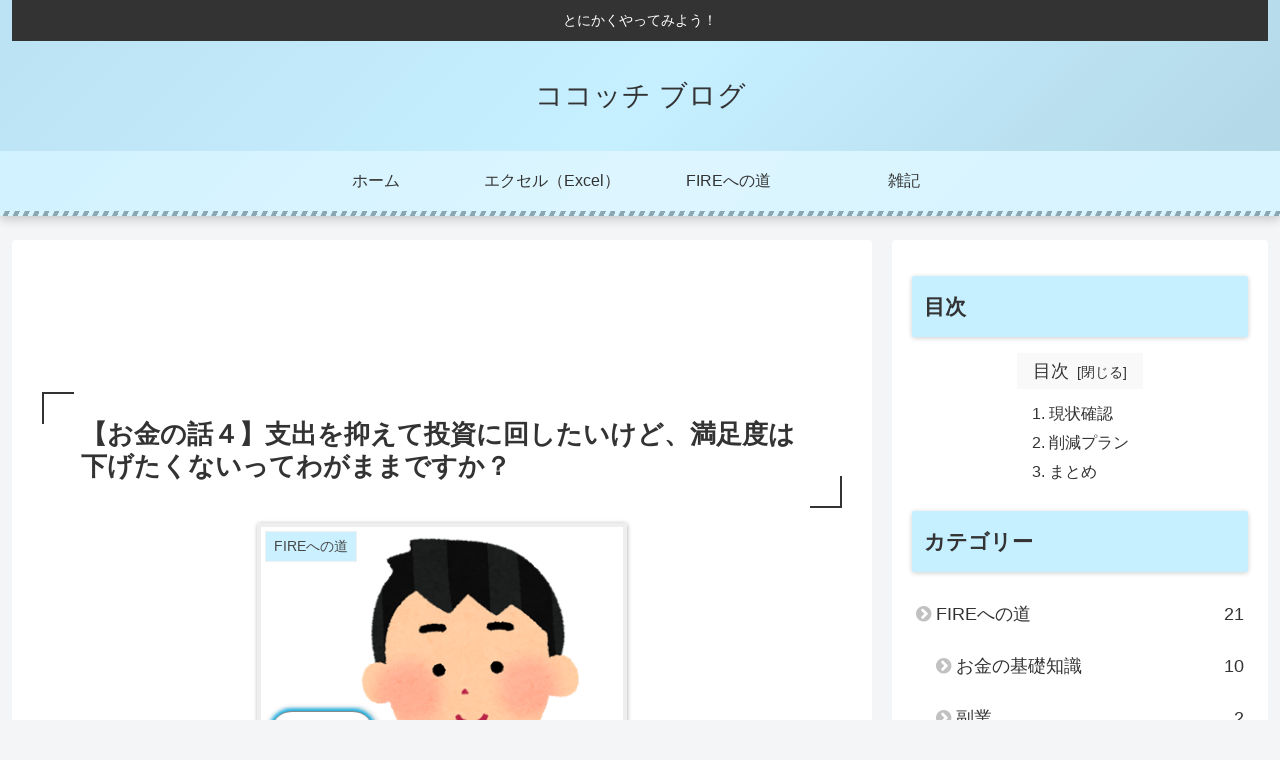

--- FILE ---
content_type: text/html; charset=utf-8
request_url: https://www.google.com/recaptcha/api2/aframe
body_size: 183
content:
<!DOCTYPE HTML><html><head><meta http-equiv="content-type" content="text/html; charset=UTF-8"></head><body><script nonce="pNI7itsNTOZYYJ_vGo1qOw">/** Anti-fraud and anti-abuse applications only. See google.com/recaptcha */ try{var clients={'sodar':'https://pagead2.googlesyndication.com/pagead/sodar?'};window.addEventListener("message",function(a){try{if(a.source===window.parent){var b=JSON.parse(a.data);var c=clients[b['id']];if(c){var d=document.createElement('img');d.src=c+b['params']+'&rc='+(localStorage.getItem("rc::a")?sessionStorage.getItem("rc::b"):"");window.document.body.appendChild(d);sessionStorage.setItem("rc::e",parseInt(sessionStorage.getItem("rc::e")||0)+1);localStorage.setItem("rc::h",'1769282338716');}}}catch(b){}});window.parent.postMessage("_grecaptcha_ready", "*");}catch(b){}</script></body></html>

--- FILE ---
content_type: application/javascript; charset=utf-8;
request_url: https://dalc.valuecommerce.com/app3?p=887169794&_s=https%3A%2F%2Fcocottiblog.com%2Fsavings&vf=iVBORw0KGgoAAAANSUhEUgAAAAMAAAADCAYAAABWKLW%2FAAAAMElEQVQYV2NkFGP4nxEvzbC9%2Bz0DY2kq7%2F%2BjXDsYLkjbMDDmcnX9n%2FfsAsM7gWUMAApDDrlGpp8iAAAAAElFTkSuQmCC
body_size: 701
content:
vc_linkswitch_callback({"t":"69751b21","r":"aXUbIQAIn7cNOm_FCooERAqKCJQ6zA","ub":"aXUbIAAKdWUNOm%2FFCooBbQqKC%2FBa%2BQ%3D%3D","vcid":"iNq0CAd2r2IveTUkLrLyw7puw8xskO2t1XED5OsyMpc","vcpub":"0.565175","mini-shopping.yahoo.co.jp":{"a":"2695956","m":"2201292","g":"1e8c7dad90"},"shopping.geocities.jp":{"a":"2695956","m":"2201292","g":"1e8c7dad90"},"l":4,"shopping.yahoo.co.jp":{"a":"2695956","m":"2201292","g":"1e8c7dad90"},"p":887169794,"paypaymall.yahoo.co.jp":{"a":"2695956","m":"2201292","g":"1e8c7dad90"},"s":3596963,"approach.yahoo.co.jp":{"a":"2695956","m":"2201292","g":"1e8c7dad90"},"paypaystep.yahoo.co.jp":{"a":"2695956","m":"2201292","g":"1e8c7dad90"}})